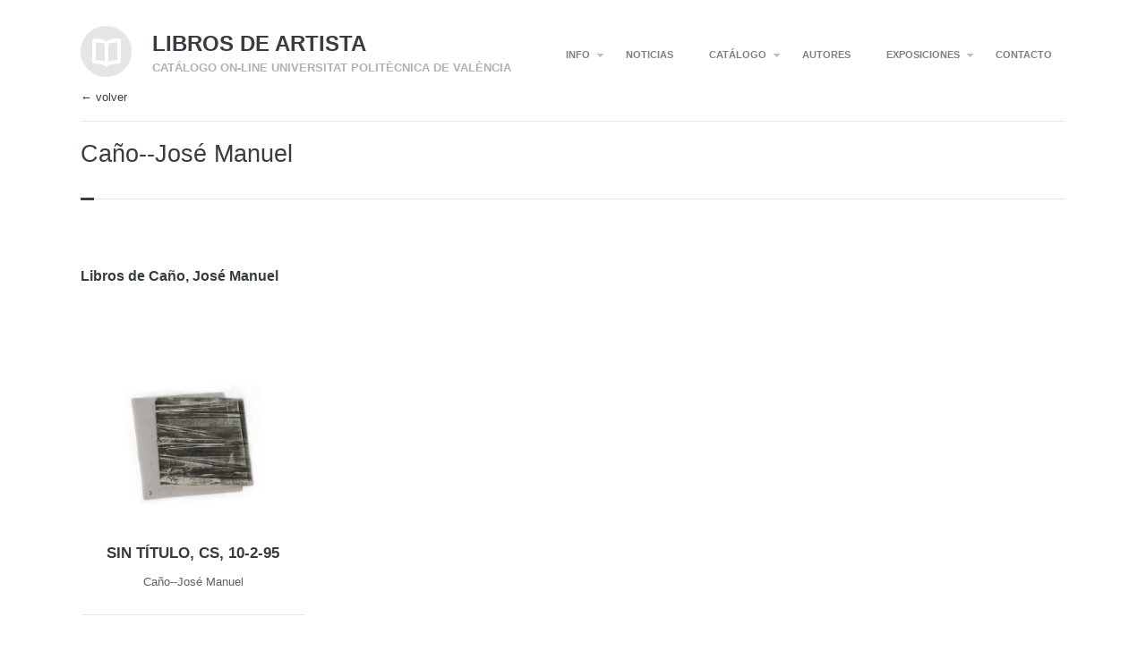

--- FILE ---
content_type: text/html; charset=UTF-8
request_url: https://librosdeartista.upv.es/portfolio_category/cano-jose-manuel/
body_size: 11204
content:
<script>
function goBack() {
  window.history.back()
}
</script>

<!DOCTYPE HTML>
<html lang="es">
	<head>
		<meta charset="UTF-8" />
		<meta name="viewport" content="initial-scale=1.0, maximum-scale=1.0, width=device-width">

		<title>Caño&#8211;José Manuel | Autores |  Libros de artista</title>

		<!--[if lt IE 9]>
			<script src="https://librosdeartista.upv.es/wp-content/themes/handbook/script/html5shiv.js"></script>
		<![endif]-->

		
		<meta name='robots' content='max-image-preview:large' />
<link rel='dns-prefetch' href='//librosdeartista.upv.es' />
<link rel='dns-prefetch' href='//fonts.googleapis.com' />
<link rel="alternate" type="application/rss+xml" title="Libros de artista &raquo; Feed" href="https://librosdeartista.upv.es/feed/" />
<link rel="alternate" type="application/rss+xml" title="Libros de artista &raquo; Feed de los comentarios" href="https://librosdeartista.upv.es/comments/feed/" />
<link rel="alternate" type="application/rss+xml" title="Libros de artista &raquo; Caño--José Manuel Gestor Feed" href="https://librosdeartista.upv.es/portfolio_category/cano-jose-manuel/feed/" />
<style id='wp-img-auto-sizes-contain-inline-css' type='text/css'>
img:is([sizes=auto i],[sizes^="auto," i]){contain-intrinsic-size:3000px 1500px}
/*# sourceURL=wp-img-auto-sizes-contain-inline-css */
</style>
<style id='wp-emoji-styles-inline-css' type='text/css'>

	img.wp-smiley, img.emoji {
		display: inline !important;
		border: none !important;
		box-shadow: none !important;
		height: 1em !important;
		width: 1em !important;
		margin: 0 0.07em !important;
		vertical-align: -0.1em !important;
		background: none !important;
		padding: 0 !important;
	}
/*# sourceURL=wp-emoji-styles-inline-css */
</style>
<style id='wp-block-library-inline-css' type='text/css'>
:root{--wp-block-synced-color:#7a00df;--wp-block-synced-color--rgb:122,0,223;--wp-bound-block-color:var(--wp-block-synced-color);--wp-editor-canvas-background:#ddd;--wp-admin-theme-color:#007cba;--wp-admin-theme-color--rgb:0,124,186;--wp-admin-theme-color-darker-10:#006ba1;--wp-admin-theme-color-darker-10--rgb:0,107,160.5;--wp-admin-theme-color-darker-20:#005a87;--wp-admin-theme-color-darker-20--rgb:0,90,135;--wp-admin-border-width-focus:2px}@media (min-resolution:192dpi){:root{--wp-admin-border-width-focus:1.5px}}.wp-element-button{cursor:pointer}:root .has-very-light-gray-background-color{background-color:#eee}:root .has-very-dark-gray-background-color{background-color:#313131}:root .has-very-light-gray-color{color:#eee}:root .has-very-dark-gray-color{color:#313131}:root .has-vivid-green-cyan-to-vivid-cyan-blue-gradient-background{background:linear-gradient(135deg,#00d084,#0693e3)}:root .has-purple-crush-gradient-background{background:linear-gradient(135deg,#34e2e4,#4721fb 50%,#ab1dfe)}:root .has-hazy-dawn-gradient-background{background:linear-gradient(135deg,#faaca8,#dad0ec)}:root .has-subdued-olive-gradient-background{background:linear-gradient(135deg,#fafae1,#67a671)}:root .has-atomic-cream-gradient-background{background:linear-gradient(135deg,#fdd79a,#004a59)}:root .has-nightshade-gradient-background{background:linear-gradient(135deg,#330968,#31cdcf)}:root .has-midnight-gradient-background{background:linear-gradient(135deg,#020381,#2874fc)}:root{--wp--preset--font-size--normal:16px;--wp--preset--font-size--huge:42px}.has-regular-font-size{font-size:1em}.has-larger-font-size{font-size:2.625em}.has-normal-font-size{font-size:var(--wp--preset--font-size--normal)}.has-huge-font-size{font-size:var(--wp--preset--font-size--huge)}.has-text-align-center{text-align:center}.has-text-align-left{text-align:left}.has-text-align-right{text-align:right}.has-fit-text{white-space:nowrap!important}#end-resizable-editor-section{display:none}.aligncenter{clear:both}.items-justified-left{justify-content:flex-start}.items-justified-center{justify-content:center}.items-justified-right{justify-content:flex-end}.items-justified-space-between{justify-content:space-between}.screen-reader-text{border:0;clip-path:inset(50%);height:1px;margin:-1px;overflow:hidden;padding:0;position:absolute;width:1px;word-wrap:normal!important}.screen-reader-text:focus{background-color:#ddd;clip-path:none;color:#444;display:block;font-size:1em;height:auto;left:5px;line-height:normal;padding:15px 23px 14px;text-decoration:none;top:5px;width:auto;z-index:100000}html :where(.has-border-color){border-style:solid}html :where([style*=border-top-color]){border-top-style:solid}html :where([style*=border-right-color]){border-right-style:solid}html :where([style*=border-bottom-color]){border-bottom-style:solid}html :where([style*=border-left-color]){border-left-style:solid}html :where([style*=border-width]){border-style:solid}html :where([style*=border-top-width]){border-top-style:solid}html :where([style*=border-right-width]){border-right-style:solid}html :where([style*=border-bottom-width]){border-bottom-style:solid}html :where([style*=border-left-width]){border-left-style:solid}html :where(img[class*=wp-image-]){height:auto;max-width:100%}:where(figure){margin:0 0 1em}html :where(.is-position-sticky){--wp-admin--admin-bar--position-offset:var(--wp-admin--admin-bar--height,0px)}@media screen and (max-width:600px){html :where(.is-position-sticky){--wp-admin--admin-bar--position-offset:0px}}

/*# sourceURL=wp-block-library-inline-css */
</style><style id='global-styles-inline-css' type='text/css'>
:root{--wp--preset--aspect-ratio--square: 1;--wp--preset--aspect-ratio--4-3: 4/3;--wp--preset--aspect-ratio--3-4: 3/4;--wp--preset--aspect-ratio--3-2: 3/2;--wp--preset--aspect-ratio--2-3: 2/3;--wp--preset--aspect-ratio--16-9: 16/9;--wp--preset--aspect-ratio--9-16: 9/16;--wp--preset--color--black: #000000;--wp--preset--color--cyan-bluish-gray: #abb8c3;--wp--preset--color--white: #ffffff;--wp--preset--color--pale-pink: #f78da7;--wp--preset--color--vivid-red: #cf2e2e;--wp--preset--color--luminous-vivid-orange: #ff6900;--wp--preset--color--luminous-vivid-amber: #fcb900;--wp--preset--color--light-green-cyan: #7bdcb5;--wp--preset--color--vivid-green-cyan: #00d084;--wp--preset--color--pale-cyan-blue: #8ed1fc;--wp--preset--color--vivid-cyan-blue: #0693e3;--wp--preset--color--vivid-purple: #9b51e0;--wp--preset--gradient--vivid-cyan-blue-to-vivid-purple: linear-gradient(135deg,rgb(6,147,227) 0%,rgb(155,81,224) 100%);--wp--preset--gradient--light-green-cyan-to-vivid-green-cyan: linear-gradient(135deg,rgb(122,220,180) 0%,rgb(0,208,130) 100%);--wp--preset--gradient--luminous-vivid-amber-to-luminous-vivid-orange: linear-gradient(135deg,rgb(252,185,0) 0%,rgb(255,105,0) 100%);--wp--preset--gradient--luminous-vivid-orange-to-vivid-red: linear-gradient(135deg,rgb(255,105,0) 0%,rgb(207,46,46) 100%);--wp--preset--gradient--very-light-gray-to-cyan-bluish-gray: linear-gradient(135deg,rgb(238,238,238) 0%,rgb(169,184,195) 100%);--wp--preset--gradient--cool-to-warm-spectrum: linear-gradient(135deg,rgb(74,234,220) 0%,rgb(151,120,209) 20%,rgb(207,42,186) 40%,rgb(238,44,130) 60%,rgb(251,105,98) 80%,rgb(254,248,76) 100%);--wp--preset--gradient--blush-light-purple: linear-gradient(135deg,rgb(255,206,236) 0%,rgb(152,150,240) 100%);--wp--preset--gradient--blush-bordeaux: linear-gradient(135deg,rgb(254,205,165) 0%,rgb(254,45,45) 50%,rgb(107,0,62) 100%);--wp--preset--gradient--luminous-dusk: linear-gradient(135deg,rgb(255,203,112) 0%,rgb(199,81,192) 50%,rgb(65,88,208) 100%);--wp--preset--gradient--pale-ocean: linear-gradient(135deg,rgb(255,245,203) 0%,rgb(182,227,212) 50%,rgb(51,167,181) 100%);--wp--preset--gradient--electric-grass: linear-gradient(135deg,rgb(202,248,128) 0%,rgb(113,206,126) 100%);--wp--preset--gradient--midnight: linear-gradient(135deg,rgb(2,3,129) 0%,rgb(40,116,252) 100%);--wp--preset--font-size--small: 13px;--wp--preset--font-size--medium: 20px;--wp--preset--font-size--large: 36px;--wp--preset--font-size--x-large: 42px;--wp--preset--spacing--20: 0.44rem;--wp--preset--spacing--30: 0.67rem;--wp--preset--spacing--40: 1rem;--wp--preset--spacing--50: 1.5rem;--wp--preset--spacing--60: 2.25rem;--wp--preset--spacing--70: 3.38rem;--wp--preset--spacing--80: 5.06rem;--wp--preset--shadow--natural: 6px 6px 9px rgba(0, 0, 0, 0.2);--wp--preset--shadow--deep: 12px 12px 50px rgba(0, 0, 0, 0.4);--wp--preset--shadow--sharp: 6px 6px 0px rgba(0, 0, 0, 0.2);--wp--preset--shadow--outlined: 6px 6px 0px -3px rgb(255, 255, 255), 6px 6px rgb(0, 0, 0);--wp--preset--shadow--crisp: 6px 6px 0px rgb(0, 0, 0);}:where(.is-layout-flex){gap: 0.5em;}:where(.is-layout-grid){gap: 0.5em;}body .is-layout-flex{display: flex;}.is-layout-flex{flex-wrap: wrap;align-items: center;}.is-layout-flex > :is(*, div){margin: 0;}body .is-layout-grid{display: grid;}.is-layout-grid > :is(*, div){margin: 0;}:where(.wp-block-columns.is-layout-flex){gap: 2em;}:where(.wp-block-columns.is-layout-grid){gap: 2em;}:where(.wp-block-post-template.is-layout-flex){gap: 1.25em;}:where(.wp-block-post-template.is-layout-grid){gap: 1.25em;}.has-black-color{color: var(--wp--preset--color--black) !important;}.has-cyan-bluish-gray-color{color: var(--wp--preset--color--cyan-bluish-gray) !important;}.has-white-color{color: var(--wp--preset--color--white) !important;}.has-pale-pink-color{color: var(--wp--preset--color--pale-pink) !important;}.has-vivid-red-color{color: var(--wp--preset--color--vivid-red) !important;}.has-luminous-vivid-orange-color{color: var(--wp--preset--color--luminous-vivid-orange) !important;}.has-luminous-vivid-amber-color{color: var(--wp--preset--color--luminous-vivid-amber) !important;}.has-light-green-cyan-color{color: var(--wp--preset--color--light-green-cyan) !important;}.has-vivid-green-cyan-color{color: var(--wp--preset--color--vivid-green-cyan) !important;}.has-pale-cyan-blue-color{color: var(--wp--preset--color--pale-cyan-blue) !important;}.has-vivid-cyan-blue-color{color: var(--wp--preset--color--vivid-cyan-blue) !important;}.has-vivid-purple-color{color: var(--wp--preset--color--vivid-purple) !important;}.has-black-background-color{background-color: var(--wp--preset--color--black) !important;}.has-cyan-bluish-gray-background-color{background-color: var(--wp--preset--color--cyan-bluish-gray) !important;}.has-white-background-color{background-color: var(--wp--preset--color--white) !important;}.has-pale-pink-background-color{background-color: var(--wp--preset--color--pale-pink) !important;}.has-vivid-red-background-color{background-color: var(--wp--preset--color--vivid-red) !important;}.has-luminous-vivid-orange-background-color{background-color: var(--wp--preset--color--luminous-vivid-orange) !important;}.has-luminous-vivid-amber-background-color{background-color: var(--wp--preset--color--luminous-vivid-amber) !important;}.has-light-green-cyan-background-color{background-color: var(--wp--preset--color--light-green-cyan) !important;}.has-vivid-green-cyan-background-color{background-color: var(--wp--preset--color--vivid-green-cyan) !important;}.has-pale-cyan-blue-background-color{background-color: var(--wp--preset--color--pale-cyan-blue) !important;}.has-vivid-cyan-blue-background-color{background-color: var(--wp--preset--color--vivid-cyan-blue) !important;}.has-vivid-purple-background-color{background-color: var(--wp--preset--color--vivid-purple) !important;}.has-black-border-color{border-color: var(--wp--preset--color--black) !important;}.has-cyan-bluish-gray-border-color{border-color: var(--wp--preset--color--cyan-bluish-gray) !important;}.has-white-border-color{border-color: var(--wp--preset--color--white) !important;}.has-pale-pink-border-color{border-color: var(--wp--preset--color--pale-pink) !important;}.has-vivid-red-border-color{border-color: var(--wp--preset--color--vivid-red) !important;}.has-luminous-vivid-orange-border-color{border-color: var(--wp--preset--color--luminous-vivid-orange) !important;}.has-luminous-vivid-amber-border-color{border-color: var(--wp--preset--color--luminous-vivid-amber) !important;}.has-light-green-cyan-border-color{border-color: var(--wp--preset--color--light-green-cyan) !important;}.has-vivid-green-cyan-border-color{border-color: var(--wp--preset--color--vivid-green-cyan) !important;}.has-pale-cyan-blue-border-color{border-color: var(--wp--preset--color--pale-cyan-blue) !important;}.has-vivid-cyan-blue-border-color{border-color: var(--wp--preset--color--vivid-cyan-blue) !important;}.has-vivid-purple-border-color{border-color: var(--wp--preset--color--vivid-purple) !important;}.has-vivid-cyan-blue-to-vivid-purple-gradient-background{background: var(--wp--preset--gradient--vivid-cyan-blue-to-vivid-purple) !important;}.has-light-green-cyan-to-vivid-green-cyan-gradient-background{background: var(--wp--preset--gradient--light-green-cyan-to-vivid-green-cyan) !important;}.has-luminous-vivid-amber-to-luminous-vivid-orange-gradient-background{background: var(--wp--preset--gradient--luminous-vivid-amber-to-luminous-vivid-orange) !important;}.has-luminous-vivid-orange-to-vivid-red-gradient-background{background: var(--wp--preset--gradient--luminous-vivid-orange-to-vivid-red) !important;}.has-very-light-gray-to-cyan-bluish-gray-gradient-background{background: var(--wp--preset--gradient--very-light-gray-to-cyan-bluish-gray) !important;}.has-cool-to-warm-spectrum-gradient-background{background: var(--wp--preset--gradient--cool-to-warm-spectrum) !important;}.has-blush-light-purple-gradient-background{background: var(--wp--preset--gradient--blush-light-purple) !important;}.has-blush-bordeaux-gradient-background{background: var(--wp--preset--gradient--blush-bordeaux) !important;}.has-luminous-dusk-gradient-background{background: var(--wp--preset--gradient--luminous-dusk) !important;}.has-pale-ocean-gradient-background{background: var(--wp--preset--gradient--pale-ocean) !important;}.has-electric-grass-gradient-background{background: var(--wp--preset--gradient--electric-grass) !important;}.has-midnight-gradient-background{background: var(--wp--preset--gradient--midnight) !important;}.has-small-font-size{font-size: var(--wp--preset--font-size--small) !important;}.has-medium-font-size{font-size: var(--wp--preset--font-size--medium) !important;}.has-large-font-size{font-size: var(--wp--preset--font-size--large) !important;}.has-x-large-font-size{font-size: var(--wp--preset--font-size--x-large) !important;}
/*# sourceURL=global-styles-inline-css */
</style>

<style id='classic-theme-styles-inline-css' type='text/css'>
/*! This file is auto-generated */
.wp-block-button__link{color:#fff;background-color:#32373c;border-radius:9999px;box-shadow:none;text-decoration:none;padding:calc(.667em + 2px) calc(1.333em + 2px);font-size:1.125em}.wp-block-file__button{background:#32373c;color:#fff;text-decoration:none}
/*# sourceURL=/wp-includes/css/classic-themes.min.css */
</style>
<link rel='stylesheet' id='mtphr-tabs-css' href='https://librosdeartista.upv.es/wp-content/plugins/mtphr-shortcodes/assets/mtphr-tabs/mtphr-tabs.css?ver=1678964697' type='text/css' media='all' />
<link rel='stylesheet' id='mtphr-shortcodes-font-css' href='https://librosdeartista.upv.es/wp-content/plugins/mtphr-shortcodes/assets/fontastic/styles.css?ver=1678964697' type='text/css' media='all' />
<link rel='stylesheet' id='mtphr-shortcodes-fontawesome-css' href='https://librosdeartista.upv.es/wp-content/plugins/mtphr-shortcodes/assets/font-awesome/css/font-awesome.min.css?ver=4.7.0' type='text/css' media='all' />
<link rel='stylesheet' id='mtphr-shortcodes-css' href='https://librosdeartista.upv.es/wp-content/plugins/mtphr-shortcodes/assets/css/style.css?ver=1678964697' type='text/css' media='all' />
<link rel='stylesheet' id='handbook-font-css' href='http://fonts.googleapis.com/css?family=Open+Sans%3A400%2C300%2C300italic%2C400italic%2C600%2C700%2C800&#038;ver=6.9' type='text/css' media='all' />
<link rel='stylesheet' id='handbook-style-css' href='https://librosdeartista.upv.es/wp-content/themes/handbook/style.css?ver=6.9' type='text/css' media='all' />
<script type="text/javascript" src="https://librosdeartista.upv.es/wp-includes/js/jquery/jquery.min.js?ver=3.7.1" id="jquery-core-js"></script>
<script type="text/javascript" src="https://librosdeartista.upv.es/wp-includes/js/jquery/jquery-migrate.min.js?ver=3.4.1" id="jquery-migrate-js"></script>
<script type="text/javascript" src="https://librosdeartista.upv.es/wp-content/themes/handbook/script/jquery.imagesloaded.min.js?ver=6.9" id="handbook-imagesloaded-js"></script>
<script type="text/javascript" src="https://librosdeartista.upv.es/wp-content/themes/handbook/script/jquery.flexslider-min.js?ver=6.9" id="handbook-flexslider-js"></script>
<script type="text/javascript" src="https://librosdeartista.upv.es/wp-content/themes/handbook/script/jquery.swipebox.min.js?ver=6.9" id="handbook-swipebox-js"></script>
<script type="text/javascript" id="handbook-script-js-extra">
/* <![CDATA[ */
var handbook = {"ajaxurl":"https://librosdeartista.upv.es/wp-admin/admin-ajax.php","nonce":"864b5b8906","sliderTransition":"fade"};
//# sourceURL=handbook-script-js-extra
/* ]]> */
</script>
<script type="text/javascript" src="https://librosdeartista.upv.es/wp-content/themes/handbook/script/script.js?ver=6.9" id="handbook-script-js"></script>
<link rel="https://api.w.org/" href="https://librosdeartista.upv.es/wp-json/" /><link rel="EditURI" type="application/rsd+xml" title="RSD" href="https://librosdeartista.upv.es/xmlrpc.php?rsd" />
<meta name="generator" content="WordPress 6.9" />

	<!--Customizer CSS--> 

			<link rel="shortcut icon" href="https://librosdeartista.upv.es/wp-content/uploads/2016/01/logo-1.png" />
	
	<style type="text/css">

		
		a:hover, .welcome-message p a:hover, .portfolio-meta li p a:hover, .portfolio-details h1 a:hover, .content p.post-meta a:hover, ul.comments > li.show-all a:hover, #footer a:hover{
			color: #e0993c;
		}

		
		.portfolio-keywords li.active a, .portfolio-keywords li.active span, .portfolio-keywords li.active span:after, a.more-link:hover, 
		.admin-portfolio-message a.more-link, .portfolio-list span.view-more-icon, .portfolio-similar-items span.view-more-icon, a.share-button:hover, 
		.mejs-controls .mejs-horizontal-volume-slider .mejs-horizontal-volume-current, .mejs-controls .mejs-time-rail .mejs-time-current,
		ul#pagination li a:hover, ul#pagination li.next a:hover, ul#pagination li.prev a:hover, ul#pagination li a.selected,
		ul.tags a:hover:before, ul.tags a:hover, .widget-pretty-tags a.pretty-tag:hover:before, .widget-pretty-tags a.pretty-tag:hover,
		.fullwidth-message > a, .accordion-wrapper > h4.expanded, .accordion-wrapper > h4:hover, .menu-toggle, .slider-direction-nav li a:hover{
			background-color: #e0993c !important;
		}

		.portfolio-nav a:hover,
		#swipebox-action #swipebox-prev:hover, #swipebox-action #swipebox-next:hover, #swipebox-action #swipebox-close:hover,
		.format-link > .link-content p:first-of-type a:hover{
			background-color: #e0993c;
		}

		body.page .content .excerpt p,
		body.single .content .excerpt p,
		.content blockquote{
			border-left: 4px solid #e0993c;
		}

		a.gallery-thumbnail.active:before{
			box-shadow: 0 0 0 3px #e0993c;
		}

		
					body.full-width-layout{
				background-color: #FFF;
			}
					
	</style>
	<!--/Customizer CSS-->

	
<style type="text/css">.recentcomments a{display:inline !important;padding:0 !important;margin:0 !important;}</style>
	</head>

	<body class="archive tax-portfolio_category term-cano-jose-manuel term-503 wp-theme-handbook sidebar-on-right full-width-layout" >

		
			<form action="#" method="post">
				<input type="hidden" id="_wpnonce_widgets" name="_wpnonce_widgets" value="fe9f035d8a" />			</form>

		
		<a href="" class="menu-toggle show">Menu</a>

		<!-- wrapper -->
		<div class="wrapper">

			<!-- container -->
			<div class="container">
			
				<!-- header -->
				<div id="header">

					<div class="site-title">
													<a href="https://librosdeartista.upv.es" class="logo"><img src="http://librosdeartista.webs.upv.es/wp-content/uploads/2014/04/logo.png" alt="Libros de artista"></a>
												<div>
							<a href="https://librosdeartista.upv.es"><h1>Libros de artista</h1></a>
							<p>Catálogo on-line Universitat Politècnica de València</p>
						</div>
					</div>

					<nav><ul id="nav-menu"><li id="menu-item-2123" class="menu-item menu-item-type-custom menu-item-object-custom menu-item-has-children submenu-parent menu-item-2123"><a href="#">INFO</a>
<ul class="sub-menu">
	<li id="menu-item-337" class="menu-item menu-item-type-post_type menu-item-object-page menu-item-337"><a href="https://librosdeartista.upv.es/presentacion/">Presentación</a></li>
	<li id="menu-item-334" class="menu-item menu-item-type-post_type menu-item-object-page menu-item-334"><a href="https://librosdeartista.upv.es/normativa/">Normativa</a></li>
	<li id="menu-item-335" class="menu-item menu-item-type-post_type menu-item-object-page menu-item-335"><a href="https://librosdeartista.upv.es/catalogo/">Bilblioteca UPV</a></li>
</ul>
</li>
<li id="menu-item-336" class="menu-item menu-item-type-post_type menu-item-object-page menu-item-336"><a href="https://librosdeartista.upv.es/noticias/">NOTICIAS</a></li>
<li id="menu-item-401" class="menu-item menu-item-type-custom menu-item-object-custom menu-item-has-children submenu-parent menu-item-401"><a href="#">CATÁLOGO</a>
<ul class="sub-menu">
	<li id="menu-item-392" class="menu-item menu-item-type-post_type menu-item-object-page menu-item-392"><a href="https://librosdeartista.upv.es/catalogo-on-line/">Catálogo por técnicas</a></li>
	<li id="menu-item-9577" class="menu-item menu-item-type-post_type menu-item-object-page menu-item-9577"><a href="https://librosdeartista.upv.es/ver-por-categorias/">Catálogo por categorías</a></li>
	<li id="menu-item-2120" class="menu-item menu-item-type-post_type menu-item-object-page menu-item-2120"><a href="https://librosdeartista.upv.es/videos/">Videos</a></li>
	<li id="menu-item-9554" class="menu-item menu-item-type-custom menu-item-object-custom menu-item-has-children submenu-parent menu-item-9554"><a href="#">Listados</a>
	<ul class="sub-menu">
		<li id="menu-item-2130" class="menu-item menu-item-type-post_type menu-item-object-page menu-item-2130"><a href="https://librosdeartista.upv.es/listado-por-titulo/">Listado por título</a></li>
		<li id="menu-item-9555" class="menu-item menu-item-type-post_type menu-item-object-page menu-item-9555"><a href="https://librosdeartista.upv.es/prueba-tecnicas/">Listado de Técnicas</a></li>
		<li id="menu-item-9559" class="menu-item menu-item-type-post_type menu-item-object-page menu-item-9559"><a href="https://librosdeartista.upv.es/listado-por-decadas/">Listado por décadas</a></li>
	</ul>
</li>
</ul>
</li>
<li id="menu-item-1991" class="menu-item menu-item-type-post_type menu-item-object-page menu-item-1991"><a href="https://librosdeartista.upv.es/indice-autores/">AUTORES</a></li>
<li id="menu-item-4014" class="menu-item menu-item-type-custom menu-item-object-custom menu-item-has-children submenu-parent menu-item-4014"><a href="#">EXPOSICIONES</a>
<ul class="sub-menu">
	<li id="menu-item-4016" class="menu-item menu-item-type-custom menu-item-object-custom menu-item-4016"><a href="https://librosdeartista.upv.es/test-expos/">Listado exposiciones</a></li>
	<li id="menu-item-4017" class="menu-item menu-item-type-custom menu-item-object-custom menu-item-4017"><a href="https://vimeo.com/channels/1029988">Videos</a></li>
</ul>
</li>
<li id="menu-item-333" class="menu-item menu-item-type-post_type menu-item-object-page menu-item-333"><a href="https://librosdeartista.upv.es/contacto/">CONTACTO</a></li>
</ul></nav>
				</div>
				<!-- end header -->




	<!-- primary -->
<div class="portfolio-nav">
	<a class="portfolio-back" onclick="goBack()" href="#">← volver</a>
</div>
<div class="portfolio-details show" style="padding: 10px 0 18px 0;"> </div>
<div class="primary-content">

<div class="content">
	
<h1 class="post-title">Caño--José Manuel</h1>

</div>
<div class="content" style="margin-right:0px;">
	<article id="post-2" data-id="2" class="post-2 page type-page status-publish hentry">
		<p></p>
	</article></div>
<!--
<div class="page-info taxonomy format-caño--josé manuel">
				<h1>Caño--José Manuel</h1>
			</div>

-->
		<!-- content -->
	
	
	
	
	
</div>



<div class="clear"></div>
</br>
<div class="clear"></div>


<div class="portfolio-similar-items fadein">

<br/>

<span class="dash"></span>

<div class="portfolio-meta"><div class="portfolio-content"></div>
	</br></br>
<h4>Libros de Caño, José Manuel </h4>
</div>
</div>

		<!-- portfolio-filter-->
	<div class="portfolio-filter">
		
			<div class="clear"></div>
			
<ul id="items" class="portfolio-list grid-layout filter-on isotope" data-currentids="13991,13979,13965,13960,13878,13871,13864,13908,13888,13883,13913,13858,13919,13893,13900,13851,13830,13666,13658,13652,13645,13638,13630,13624,13617,13608,13601,13589,13582,13576,13557,13540,13444,13440,13436,13432,13428,13424,13420,13416,13412,13408,13404,13400,13396,13391,13386,13382,13377,13371,13367,13363,13359,13354,13349,13344,13338,13332,13320,13294,13288,13282,13275,13268,13261,13255,13242,13233,13222,13217,13211,13205,13199,13193,13188,13183,13178,13173,13142,13137,13091,13085,13081,13075,13069,13063,13056,13050,13044,13038,13024,13011,13005,12999,12993,12987,12979,12972,12950,12944,12936,12930,12900,12895,12889,12882,12876,12869,12860,12855,12849,12843,12837,12832,12827,12821,12816,12810,12805,12800,12795,12790,12784,12780,12775,12770,12766,12760,12751,12744,12740,12710,12675,12669,12664,12658,12652,12646,12641,12632,12626,12619,12613,12603,12597,12589,12582,12576,12566,12560,12554,12539,12534,12528,12519,12513,12507,12502,12493,12487,12482,12478,12474,12456,12449,12437,12432,12427,12409,12405,12397,12392,12387,12383,12377,12372,12365,12359,12353,12348,12342,12330,12319,12313,12278,12272,12267,12261,12255,12248,12241,12234,12204,12200,12194,12186,12180,12171,12165,12158,12152,12146,12141,12136,12131,12126,12116,12108,12060,12054,12047,12040,12034,12029,12022,12016,12011,12005,11999,11995,11989,11983,11976,11971,11965,11958,11454,11448,11440,11434,11427,11418,11401,11393,11384,11378,11369,11355,11349,11343,11335,11330,11325,11319,11313,11309,11303,11295,11289,11283,11277,11270,11264,11258,11252,11246,11240,11234,11229,11224,11211,11205,11199,11192,11186,11179,11172,11165,11158,11151,11145,11140,11133,11128,11125,11115,11108,11100,11094,11088,11083,11077,11070,11064,11057,11051,11044,11036,11029,11023,11016,11007,11000,10993,10987,10981,10974,10965,10956,10943,10891,10884,10877,10871,10865,10859,10844,10838,10830,10821,10814,10807,10800,10792,10785,10770,10763,10757,10713,10707,10701,10695,10689,10684,10679,10615,10611,10606,10602,10595,10589,10584,10578,10572,10567,10560,10554,10548,10541,10535,10526,10517,10511,10502,10495,10489,10479,10473,10443,10437,10432,10427,10420,10413,10407,10400,10392,10384,10370,10364,10357,10351,10337,10330,10325,10314,10305,10292,10284,10278,10266,10256,10250,10245,10239,10233,10226,10220,10214,10210,10165,10152,10147,10141,10135,10131,10123,10116,10110,10105,10098,10092,10045,10039,10030,10027,9970,9960,9943,9926,9915,9904,9888,9880,9874,9866,9846,9837,9830,9824,9814,9738,9730,9723,9711,9697,9683,9671,9654,9632,9531,9526,9516,9506,9499,9492,9482,9471,9462,9457,9451,9444,9439,9432,9427,9420,9411,8962,8969,8974,8980,8986,8994,9002,9007,9013,9018,9024,8955,9046,9040,9065,9055,9032,9107,9114,9119,9128,9134,9140,9145,9159,9167,9173,9180,9195,9200,9209,9266,9239,9232,9246,9251,9258,9275,9226,9153,9074,8935,8929,8924,8919,8913,8905,8896,8900,8891,8885,8876,8861,8868,8855,8846,8839,8833,8824,8816,8800,8806,8791,8784,8778,8770,8763,8758,8691,8751,8719,8701,8704,8950,8946,5068,7462,8329,7456,7471,7465,8406,8397,4931,8378,7459,8063,8043,8038,8033,7999,7993,7986,7980,7974,7967,7960,7955,7948,7943,7938,7510,7922,7911,7896,7891,7886,7881,7875,7870,7863,7857,7850,7845,7840,7835,7830,7824,7819,7813,7807,7802,7797,7792,7787,7777,7769,7763,7758,7753,7747,7740,7733,7727,7721,7711,7705,7700,7694,7688,7679,7672,7666,7659,7652,7402,7449,7444,7439,7434,7428,7423,7413,7408,7392,7387,7380,7377,7372,7366,7361,7354,7349,7343,7338,7333,7324,7317,7311,7305,7299,7294,7289,7283,7276,7269,7266,7260,7254,7247,7242,7235,7230,7225,7220,7214,7070,7091,7093,7094,7096,7102,7103,7162,7080,6922,6983,7086,7089,6975,7097,7074,7076,7090,7082,7078,7073,7072,6918,6919,6976,6977,6978,6985,6808,6813,6979,6818,6824,6742,6747,6867,6863,6864,6861,6866,6865,6858,6856,6855,6857,6738,6737,6736,6735,6734,6848,6842,6835,6829,6718,6722,6711,6706,6701,6695,6689,6683,6678,6672,6667,6662,6657,6616,6637,6643,6650,8052,6470,6621,6611,6604,6579,6582,6586,6569,6481,6467,6461,6484,6475,6478,6464,5521,6458,6455,6446,6430,6425,6436,6441,6452,6420,6415,6404,6410,6394,6399,6389,6384,6379,6374,6369,6364,6359,6354,6349,6344,6339,6334,6330,6324,6319,6313,6308,6303,6297,6291,6285,6279,6274,6269,6263,6258,6252,5542,5500,5554,5674,5635,5401,5417,5349,5373,5579,5495,5530,5681,5569,5352,5367,5370,5671,5582,5701,5551,5706,5566,5548,5625,5510,5382,5364,5617,5572,5588,5603,5607,5629,5758,5591,5560,5755,5740,5752,5516,5379,5397,5423,5394,5355,5346,5327,5014,4974,5459,5385,5007,5410,5407,5420,5413,5004,4947,4958,4995,4965,5361,4943,4940,4484,4984,4546,4553,4495,4520,4480,4970,4989,4980,4567,4462,4476,4561,4455,4468,4523,4534,4538,4513,4653,4743,4549,4500,4473,4503,4835,4385,4831,4458,4815,4810,4805,4800,4795,4790,4785,4780,4775,4757,4730,4722,4716,4333,4391,4360,4357,4353,4350,4347,4342,4326,4322,4396,4366,4312,4379,4376,4637,4632,4626,4621,4615,4611,4605,4600,4595,4290,4284,4277,4270,4266,4260,4255,4250,4244,4240,4236,4232,4226,4222,4218,4214,4208,4197,4193,4188,4181,4177,4168,4164,4134,4129,4125,4121,4117,4113,4109,4105,4101,4096,4091,4087,4078,4073,4068,4064,4060,3952,4054,4050,4044,4039,4030,3922,3919,3916,3905,3902,3925,3896,3883,3875,3872,3912,3899,3880,3856,3846,3839,3835,3831,3827,3823,3819,3813,3808,3804,3781,3776,3771,3767,3759,3754,3749,3745,3741,3737,3733,3728,3724,3719,3715,3711,3707,3703,3699,3695,3691,3686,3681,3677,3672,3667,3662,3657,3652,3634,3629,3621,3616,3611,3605,3601,3586,3578,3571,3519,3515,3510,3506,3501,3496,3491,3487,3482,3477,3472,3467,3458,3452,3447,3442,3437,3429,3424,3412,3406,3399,3389,3384,3380,3375,3364,3360,3356,3352,3348,3344,3340,3336,3331,3327,3321,3317,3313,3309,3305,3301,3297,3292,3282,3278,3274,3270,3265,3260,3256,3252,3248,3244,3240,3236,3232,3228,3223,3215,3210,3206,3202,3197,3192,3188,3183,3178,3174,3164,3160,3156,3151,3146,3143,3092,3087,3082,3076,3071,3066,3061,3056,3051,3046,3041,3035,3030,3026,3022,3017,3013,3009,3005,3001,2996,2991,2986,2981,2976,2972,2967,2963,2959,2954,2949,2945,2939,2935,2931,2926,2921,2915,2910,2885,2878,2874,2870,2865,2860,2854,2849,2788,2782,2778,2765,2761,2757,2753,2749,2744,2739,2732,2727,2723,2718,2713,2709,2706,2700,2691,2685,2678,2672,2666,2656,2649,2643,2638,2634,2630,2626,2621,2617,2613,2603,2599,2592,2587,2580,2572,2567,2562,2556,2551,2547,2543,2539,2534,2530,2524,2520,2512,2505,2501,2497,2492,2487,2481,2475,2470,2464,2457,2451,2445,2437,2431,2422,2416,1839,2413,2397,2389,2375,2365,2360,2354,2348,2342,2338,2333,2328,2323,2317,2309,2301,2296,2291,2286,2280,2271,2257,2251,2244,2238,2232,2226,2221,2211,2205,2197,2181,2175,2170,2156,2150,2146,2140,2135,2082,2077,2072,2066,2060,2054,2048,2038,2032,2020,2013,2005,2000,1994,1946,1972,1967,1962,1955,1950,1940,1936,1927,1914,1922,1829,1906,1901,1889,1883,1874,1850,1862,1865,1735,1731,1727,1721,1717,1708,1703,1699,1692,1688,1683,1654,1642,1627,1623,1619,1615,1611,1606,1600,1596,1581,1578,1574,1570,1566,1562,1558,1554,1549,1544,1537,1533,1528,1524,1518,1513,1509,1505,1501,1493,1480,1475,1469,1463,1456,1452,1443,1437,1429,1422,1414,1409,1371,1362,1349,1340,1331,1320,1310,1301,1296,1288,1261,1251,1246,1242,1238,1234,1229,1221,1219,1214,1209,1205,1200,1193,1184,1186,1179,1173,1169,1163,1145,1159,1155,1149,1140,1136,1132,1128,1123,1116,1111,1107,1102,1097,1076,1072,1068,1064,1060,1053,1049,1039,1033,1029,1025,1021,929,926,920,917,908,905,902,899,896,893,890,887,884,881,871,873,867,865,861,859,852,854,847,841,837,832,828,825,821,813,809,806,801,797,789,785,781,778,764,760,757,752,748,736,745,742,739,733,723,678,674,666,654,640,637,631,627,622,617,609,510,478,474,470,465,461,453,449,370,340,">

 

			

				

		
						<li>
							<a href="https://librosdeartista.upv.es/portfolio/sin-titulo-cs-10-2-95/" data-id="3164">
								<span class="view-more-icon"></span>
								<img width="300" height="200" src="https://librosdeartista.upv.es/wp-content/uploads/2015/06/290_D1_cano-300x200.jpg" class="attachment-portfolio-thumbnail-big size-portfolio-thumbnail-big wp-post-image" alt="" decoding="async" fetchpriority="high" srcset="https://librosdeartista.upv.es/wp-content/uploads/2015/06/290_D1_cano-300x200.jpg 300w, https://librosdeartista.upv.es/wp-content/uploads/2015/06/290_D1_cano-1024x683.jpg 1024w, https://librosdeartista.upv.es/wp-content/uploads/2015/06/290_D1_cano-750x500.jpg 750w, https://librosdeartista.upv.es/wp-content/uploads/2015/06/290_D1_cano.jpg 1200w" sizes="(max-width: 300px) 100vw, 300px" />							</a>
							<h1><a href="https://librosdeartista.upv.es/portfolio/sin-titulo-cs-10-2-95/" data-id="3164">Sin título, CS, 10-2-95</a></h1>
							<p>Caño--José Manuel</br></p>










							<div class="splitter"></div>
						</li>


	

</ul>			

<div class="clear"></div>

	</div> <!-- end portfolio-filter -->







			
			



</br>
</br>
</br>
</br>
</br>



	
		
	

				
				<div class="clear"></div>

				<div id="footer">

											<div class="widget-section first">
							<aside id="search-3" class="widget widget_search"><form method="get" id="searchform" action="https://librosdeartista.upv.es" >
	<fieldset>   
		<input autocomplete="off" placeholder="Type and hit enter..." type="text" id="s" name="s" value="" />
	</fieldset> 
</form></aside>
		<aside id="recent-posts-3" class="widget widget_recent_entries">
		<h5 class="widget-title">Entradas recientes</h5>
		<ul>
											<li>
					<a href="https://librosdeartista.upv.es/curso-noticias-desde-el-barro/">Curso Noticias desde el barro</a>
									</li>
											<li>
					<a href="https://librosdeartista.upv.es/tenderete-23/">Tenderete 23</a>
									</li>
											<li>
					<a href="https://librosdeartista.upv.es/bimbangbooks/">BimBangBooks</a>
									</li>
											<li>
					<a href="https://librosdeartista.upv.es/tokyo-art-book-fair/">Tokyo Art Book Fair</a>
									</li>
											<li>
					<a href="https://librosdeartista.upv.es/miralookbooks-iii/">MiraLookBooks III</a>
									</li>
					</ul>

		</aside>						</div>
					
					
											<div class="widget-section">
							<aside id="categories-3" class="widget widget_categories"><h5 class="widget-title">Categorías</h5>
			<ul>
					<li class="cat-item cat-item-918"><a href="https://librosdeartista.upv.es/category/arts-libris-barcelona/">Arts Libris Barcelona</a> (11)
</li>
	<li class="cat-item cat-item-1781"><a href="https://librosdeartista.upv.es/category/arts-libris-madrid/">Arts Libris Madrid</a> (4)
</li>
	<li class="cat-item cat-item-1756"><a href="https://librosdeartista.upv.es/category/babakamo/">BabaKamo</a> (4)
</li>
	<li class="cat-item cat-item-1776"><a href="https://librosdeartista.upv.es/category/bammm/">BAMMM</a> (1)
</li>
	<li class="cat-item cat-item-942"><a href="https://librosdeartista.upv.es/category/conferencia/">Conferencias</a> (29)
</li>
	<li class="cat-item cat-item-2390"><a href="https://librosdeartista.upv.es/category/curso/">Curso</a> (1)
</li>
	<li class="cat-item cat-item-1297"><a href="https://librosdeartista.upv.es/category/exposicion/">Exposiciones</a> (53)
</li>
	<li class="cat-item cat-item-1232"><a href="https://librosdeartista.upv.es/category/feria/">Ferias</a> (74)
</li>
	<li class="cat-item cat-item-1780"><a href="https://librosdeartista.upv.es/category/fundacion-juan-march/">Fundación Juan March</a> (1)
</li>
	<li class="cat-item cat-item-917"><a href="https://librosdeartista.upv.es/category/libro-de-artista/">Libros de artista</a> (105)
</li>
	<li class="cat-item cat-item-940"><a href="https://librosdeartista.upv.es/category/libro-ilustrado/">Libros ilustrados</a> (19)
</li>
	<li class="cat-item cat-item-1311"><a href="https://librosdeartista.upv.es/category/masquelibros/">MasQueLibros</a> (7)
</li>
	<li class="cat-item cat-item-2157"><a href="https://librosdeartista.upv.es/category/miralookbooks/">MiraLookBooks</a> (1)
</li>
	<li class="cat-item cat-item-1347"><a href="https://librosdeartista.upv.es/category/premios/">Premios</a> (14)
</li>
	<li class="cat-item cat-item-1555"><a href="https://librosdeartista.upv.es/category/presentaciones/">Presentaciones</a> (20)
</li>
	<li class="cat-item cat-item-1310"><a href="https://librosdeartista.upv.es/category/publicaciones/">Publicaciones</a> (26)
</li>
	<li class="cat-item cat-item-1919"><a href="https://librosdeartista.upv.es/category/recreo/">Recreo</a> (3)
</li>
	<li class="cat-item cat-item-1"><a href="https://librosdeartista.upv.es/category/sin-categoria/">Sin categoría</a> (22)
</li>
	<li class="cat-item cat-item-1556"><a href="https://librosdeartista.upv.es/category/sindokma/">Sindokma</a> (6)
</li>
	<li class="cat-item cat-item-1755"><a href="https://librosdeartista.upv.es/category/taller-de-edicion/">Taller de edición</a> (6)
</li>
	<li class="cat-item cat-item-1748"><a href="https://librosdeartista.upv.es/category/tenderete/">Tenderete</a> (5)
</li>
			</ul>

			</aside>						</div>
					
					<div class="clear"></div>

					<div class="copyright">

						<p>Libros de artista - Departamento de Dibujo</p>

						
					</div>

					<div class="clear"></div>

				</div> <!-- end footer -->
			
				<div class="clear"></div>
				
			</div> <!-- end container -->

		</div> <!-- end wrapper -->

		<script type="speculationrules">
{"prefetch":[{"source":"document","where":{"and":[{"href_matches":"/*"},{"not":{"href_matches":["/wp-*.php","/wp-admin/*","/wp-content/uploads/*","/wp-content/*","/wp-content/plugins/*","/wp-content/themes/handbook/*","/*\\?(.+)"]}},{"not":{"selector_matches":"a[rel~=\"nofollow\"]"}},{"not":{"selector_matches":".no-prefetch, .no-prefetch a"}}]},"eagerness":"conservative"}]}
</script>
<script type="text/javascript" src="https://librosdeartista.upv.es/wp-content/plugins/mtphr-shortcodes/assets/js/respond.min.js?ver=1.1.0" id="respond-js"></script>
<script type="text/javascript" src="https://librosdeartista.upv.es/wp-content/plugins/mtphr-shortcodes/assets/js/jquery.touchSwipe.min.js?ver=1678964697" id="touchSwipe-js"></script>
<script type="text/javascript" src="https://librosdeartista.upv.es/wp-includes/js/comment-reply.min.js?ver=6.9" id="comment-reply-js" async="async" data-wp-strategy="async" fetchpriority="low"></script>
<script id="wp-emoji-settings" type="application/json">
{"baseUrl":"https://s.w.org/images/core/emoji/17.0.2/72x72/","ext":".png","svgUrl":"https://s.w.org/images/core/emoji/17.0.2/svg/","svgExt":".svg","source":{"concatemoji":"https://librosdeartista.upv.es/wp-includes/js/wp-emoji-release.min.js?ver=6.9"}}
</script>
<script type="module">
/* <![CDATA[ */
/*! This file is auto-generated */
const a=JSON.parse(document.getElementById("wp-emoji-settings").textContent),o=(window._wpemojiSettings=a,"wpEmojiSettingsSupports"),s=["flag","emoji"];function i(e){try{var t={supportTests:e,timestamp:(new Date).valueOf()};sessionStorage.setItem(o,JSON.stringify(t))}catch(e){}}function c(e,t,n){e.clearRect(0,0,e.canvas.width,e.canvas.height),e.fillText(t,0,0);t=new Uint32Array(e.getImageData(0,0,e.canvas.width,e.canvas.height).data);e.clearRect(0,0,e.canvas.width,e.canvas.height),e.fillText(n,0,0);const a=new Uint32Array(e.getImageData(0,0,e.canvas.width,e.canvas.height).data);return t.every((e,t)=>e===a[t])}function p(e,t){e.clearRect(0,0,e.canvas.width,e.canvas.height),e.fillText(t,0,0);var n=e.getImageData(16,16,1,1);for(let e=0;e<n.data.length;e++)if(0!==n.data[e])return!1;return!0}function u(e,t,n,a){switch(t){case"flag":return n(e,"\ud83c\udff3\ufe0f\u200d\u26a7\ufe0f","\ud83c\udff3\ufe0f\u200b\u26a7\ufe0f")?!1:!n(e,"\ud83c\udde8\ud83c\uddf6","\ud83c\udde8\u200b\ud83c\uddf6")&&!n(e,"\ud83c\udff4\udb40\udc67\udb40\udc62\udb40\udc65\udb40\udc6e\udb40\udc67\udb40\udc7f","\ud83c\udff4\u200b\udb40\udc67\u200b\udb40\udc62\u200b\udb40\udc65\u200b\udb40\udc6e\u200b\udb40\udc67\u200b\udb40\udc7f");case"emoji":return!a(e,"\ud83e\u1fac8")}return!1}function f(e,t,n,a){let r;const o=(r="undefined"!=typeof WorkerGlobalScope&&self instanceof WorkerGlobalScope?new OffscreenCanvas(300,150):document.createElement("canvas")).getContext("2d",{willReadFrequently:!0}),s=(o.textBaseline="top",o.font="600 32px Arial",{});return e.forEach(e=>{s[e]=t(o,e,n,a)}),s}function r(e){var t=document.createElement("script");t.src=e,t.defer=!0,document.head.appendChild(t)}a.supports={everything:!0,everythingExceptFlag:!0},new Promise(t=>{let n=function(){try{var e=JSON.parse(sessionStorage.getItem(o));if("object"==typeof e&&"number"==typeof e.timestamp&&(new Date).valueOf()<e.timestamp+604800&&"object"==typeof e.supportTests)return e.supportTests}catch(e){}return null}();if(!n){if("undefined"!=typeof Worker&&"undefined"!=typeof OffscreenCanvas&&"undefined"!=typeof URL&&URL.createObjectURL&&"undefined"!=typeof Blob)try{var e="postMessage("+f.toString()+"("+[JSON.stringify(s),u.toString(),c.toString(),p.toString()].join(",")+"));",a=new Blob([e],{type:"text/javascript"});const r=new Worker(URL.createObjectURL(a),{name:"wpTestEmojiSupports"});return void(r.onmessage=e=>{i(n=e.data),r.terminate(),t(n)})}catch(e){}i(n=f(s,u,c,p))}t(n)}).then(e=>{for(const n in e)a.supports[n]=e[n],a.supports.everything=a.supports.everything&&a.supports[n],"flag"!==n&&(a.supports.everythingExceptFlag=a.supports.everythingExceptFlag&&a.supports[n]);var t;a.supports.everythingExceptFlag=a.supports.everythingExceptFlag&&!a.supports.flag,a.supports.everything||((t=a.source||{}).concatemoji?r(t.concatemoji):t.wpemoji&&t.twemoji&&(r(t.twemoji),r(t.wpemoji)))});
//# sourceURL=https://librosdeartista.upv.es/wp-includes/js/wp-emoji-loader.min.js
/* ]]> */
</script>

	</body>
</html>